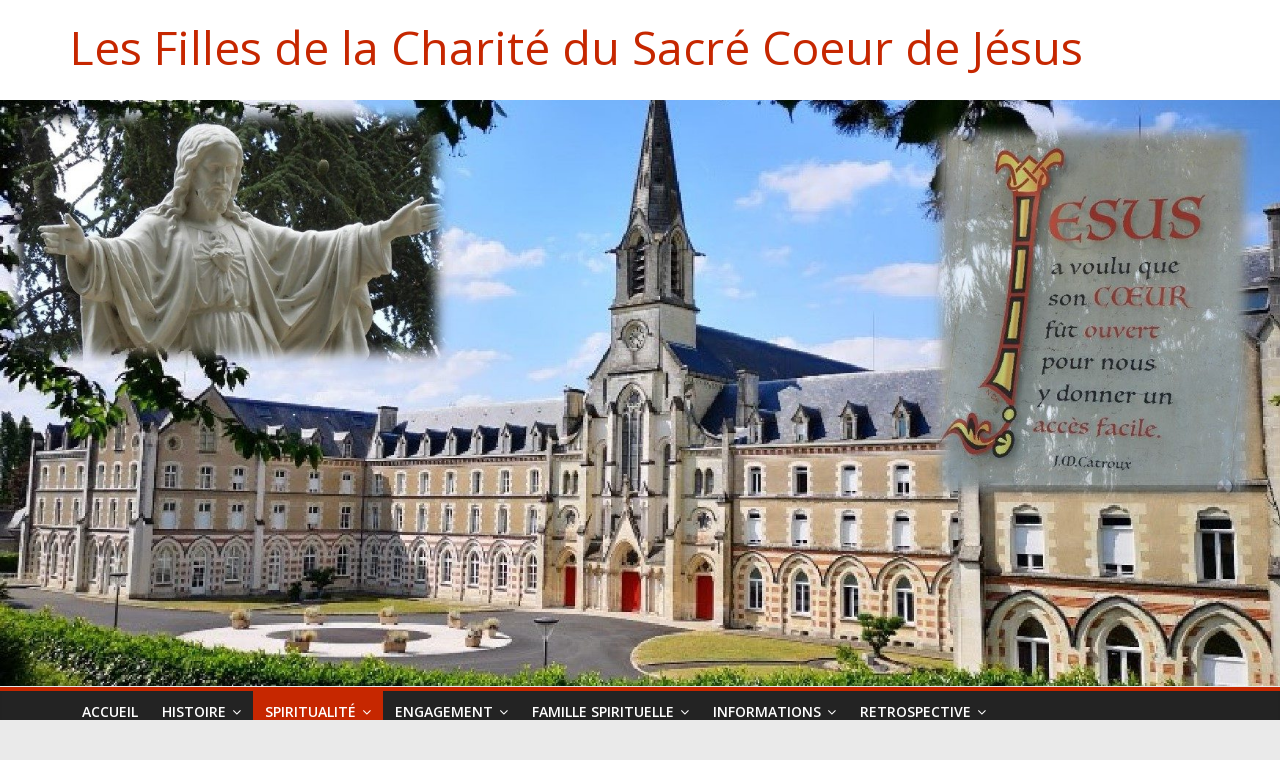

--- FILE ---
content_type: text/html; charset=UTF-8
request_url: https://fcscjfrance.org/charisme/
body_size: 11125
content:
<!DOCTYPE html>
<html lang="fr-FR">
<head>
			<meta charset="UTF-8" />
		<meta name="viewport" content="width=device-width, initial-scale=1">
		<link rel="profile" href="http://gmpg.org/xfn/11" />
		<meta name='robots' content='index, follow, max-image-preview:large, max-snippet:-1, max-video-preview:-1' />

	<!-- This site is optimized with the Yoast SEO plugin v17.5 - https://yoast.com/wordpress/plugins/seo/ -->
	<title>Charisme - Les Filles de la Charité du Sacré Coeur de Jésus</title>
	<link rel="canonical" href="http://fcscjfrance.org/charisme/" />
	<meta property="og:locale" content="fr_FR" />
	<meta property="og:type" content="article" />
	<meta property="og:title" content="Charisme - Les Filles de la Charité du Sacré Coeur de Jésus" />
	<meta property="og:description" content="LE CHARISME de la vie religieuse, don de Dieu à l&rsquo;Eglise,&nbsp; s&rsquo;incarne dans un fondateur et passe à sa famille" />
	<meta property="og:url" content="http://fcscjfrance.org/charisme/" />
	<meta property="og:site_name" content="Les Filles de la Charité du Sacré Coeur de Jésus" />
	<meta property="article:modified_time" content="2022-03-12T17:54:42+00:00" />
	<meta property="og:image" content="http://fcscjfrance.org/wp-content/uploads/2019/06/P_20181020_111843_vHDR_Auto-576x1024.jpg" />
	<meta name="twitter:card" content="summary_large_image" />
	<meta name="twitter:label1" content="Durée de lecture est." />
	<meta name="twitter:data1" content="1 minute" />
	<script type="application/ld+json" class="yoast-schema-graph">{"@context":"https://schema.org","@graph":[{"@type":"WebSite","@id":"https://fcscjfrance.org/#website","url":"https://fcscjfrance.org/","name":"Les Filles de la Charit\u00e9 du Sacr\u00e9 Coeur de J\u00e9sus","description":"","potentialAction":[{"@type":"SearchAction","target":{"@type":"EntryPoint","urlTemplate":"https://fcscjfrance.org/?s={search_term_string}"},"query-input":"required name=search_term_string"}],"inLanguage":"fr-FR"},{"@type":"ImageObject","@id":"http://fcscjfrance.org/charisme/#primaryimage","inLanguage":"fr-FR","url":"http://fcscjfrance.org/wp-content/uploads/2019/06/P_20181020_111843_vHDR_Auto-576x1024.jpg","contentUrl":"http://fcscjfrance.org/wp-content/uploads/2019/06/P_20181020_111843_vHDR_Auto-576x1024.jpg"},{"@type":"WebPage","@id":"http://fcscjfrance.org/charisme/#webpage","url":"http://fcscjfrance.org/charisme/","name":"Charisme - Les Filles de la Charit\u00e9 du Sacr\u00e9 Coeur de J\u00e9sus","isPartOf":{"@id":"https://fcscjfrance.org/#website"},"primaryImageOfPage":{"@id":"http://fcscjfrance.org/charisme/#primaryimage"},"datePublished":"2019-06-20T13:25:18+00:00","dateModified":"2022-03-12T17:54:42+00:00","breadcrumb":{"@id":"http://fcscjfrance.org/charisme/#breadcrumb"},"inLanguage":"fr-FR","potentialAction":[{"@type":"ReadAction","target":["http://fcscjfrance.org/charisme/"]}]},{"@type":"BreadcrumbList","@id":"http://fcscjfrance.org/charisme/#breadcrumb","itemListElement":[{"@type":"ListItem","position":1,"name":"Accueil","item":"https://fcscjfrance.org/"},{"@type":"ListItem","position":2,"name":"Charisme"}]}]}</script>
	<!-- / Yoast SEO plugin. -->


<link rel='dns-prefetch' href='//fonts.googleapis.com' />
<link rel='dns-prefetch' href='//s.w.org' />
<link rel="alternate" type="application/rss+xml" title="Les Filles de la Charité du Sacré Coeur de Jésus &raquo; Flux" href="https://fcscjfrance.org/feed/" />
<link rel="alternate" type="application/rss+xml" title="Les Filles de la Charité du Sacré Coeur de Jésus &raquo; Flux des commentaires" href="https://fcscjfrance.org/comments/feed/" />
<link rel="alternate" type="text/calendar" title="Les Filles de la Charité du Sacré Coeur de Jésus &raquo; Flux iCal" href="https://fcscjfrance.org/events/?ical=1" />
		<script type="text/javascript">
			window._wpemojiSettings = {"baseUrl":"https:\/\/s.w.org\/images\/core\/emoji\/13.1.0\/72x72\/","ext":".png","svgUrl":"https:\/\/s.w.org\/images\/core\/emoji\/13.1.0\/svg\/","svgExt":".svg","source":{"concatemoji":"https:\/\/fcscjfrance.org\/wp-includes\/js\/wp-emoji-release.min.js?ver=5.8.12"}};
			!function(e,a,t){var n,r,o,i=a.createElement("canvas"),p=i.getContext&&i.getContext("2d");function s(e,t){var a=String.fromCharCode;p.clearRect(0,0,i.width,i.height),p.fillText(a.apply(this,e),0,0);e=i.toDataURL();return p.clearRect(0,0,i.width,i.height),p.fillText(a.apply(this,t),0,0),e===i.toDataURL()}function c(e){var t=a.createElement("script");t.src=e,t.defer=t.type="text/javascript",a.getElementsByTagName("head")[0].appendChild(t)}for(o=Array("flag","emoji"),t.supports={everything:!0,everythingExceptFlag:!0},r=0;r<o.length;r++)t.supports[o[r]]=function(e){if(!p||!p.fillText)return!1;switch(p.textBaseline="top",p.font="600 32px Arial",e){case"flag":return s([127987,65039,8205,9895,65039],[127987,65039,8203,9895,65039])?!1:!s([55356,56826,55356,56819],[55356,56826,8203,55356,56819])&&!s([55356,57332,56128,56423,56128,56418,56128,56421,56128,56430,56128,56423,56128,56447],[55356,57332,8203,56128,56423,8203,56128,56418,8203,56128,56421,8203,56128,56430,8203,56128,56423,8203,56128,56447]);case"emoji":return!s([10084,65039,8205,55357,56613],[10084,65039,8203,55357,56613])}return!1}(o[r]),t.supports.everything=t.supports.everything&&t.supports[o[r]],"flag"!==o[r]&&(t.supports.everythingExceptFlag=t.supports.everythingExceptFlag&&t.supports[o[r]]);t.supports.everythingExceptFlag=t.supports.everythingExceptFlag&&!t.supports.flag,t.DOMReady=!1,t.readyCallback=function(){t.DOMReady=!0},t.supports.everything||(n=function(){t.readyCallback()},a.addEventListener?(a.addEventListener("DOMContentLoaded",n,!1),e.addEventListener("load",n,!1)):(e.attachEvent("onload",n),a.attachEvent("onreadystatechange",function(){"complete"===a.readyState&&t.readyCallback()})),(n=t.source||{}).concatemoji?c(n.concatemoji):n.wpemoji&&n.twemoji&&(c(n.twemoji),c(n.wpemoji)))}(window,document,window._wpemojiSettings);
		</script>
		<style type="text/css">
img.wp-smiley,
img.emoji {
	display: inline !important;
	border: none !important;
	box-shadow: none !important;
	height: 1em !important;
	width: 1em !important;
	margin: 0 .07em !important;
	vertical-align: -0.1em !important;
	background: none !important;
	padding: 0 !important;
}
</style>
	<link rel='stylesheet' id='wp-block-library-css'  href='https://fcscjfrance.org/wp-includes/css/dist/block-library/style.min.css?ver=5.8.12' type='text/css' media='all' />
<style id='wp-block-library-theme-inline-css' type='text/css'>
#start-resizable-editor-section{display:none}.wp-block-audio figcaption{color:#555;font-size:13px;text-align:center}.is-dark-theme .wp-block-audio figcaption{color:hsla(0,0%,100%,.65)}.wp-block-code{font-family:Menlo,Consolas,monaco,monospace;color:#1e1e1e;padding:.8em 1em;border:1px solid #ddd;border-radius:4px}.wp-block-embed figcaption{color:#555;font-size:13px;text-align:center}.is-dark-theme .wp-block-embed figcaption{color:hsla(0,0%,100%,.65)}.blocks-gallery-caption{color:#555;font-size:13px;text-align:center}.is-dark-theme .blocks-gallery-caption{color:hsla(0,0%,100%,.65)}.wp-block-image figcaption{color:#555;font-size:13px;text-align:center}.is-dark-theme .wp-block-image figcaption{color:hsla(0,0%,100%,.65)}.wp-block-pullquote{border-top:4px solid;border-bottom:4px solid;margin-bottom:1.75em;color:currentColor}.wp-block-pullquote__citation,.wp-block-pullquote cite,.wp-block-pullquote footer{color:currentColor;text-transform:uppercase;font-size:.8125em;font-style:normal}.wp-block-quote{border-left:.25em solid;margin:0 0 1.75em;padding-left:1em}.wp-block-quote cite,.wp-block-quote footer{color:currentColor;font-size:.8125em;position:relative;font-style:normal}.wp-block-quote.has-text-align-right{border-left:none;border-right:.25em solid;padding-left:0;padding-right:1em}.wp-block-quote.has-text-align-center{border:none;padding-left:0}.wp-block-quote.is-large,.wp-block-quote.is-style-large{border:none}.wp-block-search .wp-block-search__label{font-weight:700}.wp-block-group.has-background{padding:1.25em 2.375em;margin-top:0;margin-bottom:0}.wp-block-separator{border:none;border-bottom:2px solid;margin-left:auto;margin-right:auto;opacity:.4}.wp-block-separator:not(.is-style-wide):not(.is-style-dots){width:100px}.wp-block-separator.has-background:not(.is-style-dots){border-bottom:none;height:1px}.wp-block-separator.has-background:not(.is-style-wide):not(.is-style-dots){height:2px}.wp-block-table thead{border-bottom:3px solid}.wp-block-table tfoot{border-top:3px solid}.wp-block-table td,.wp-block-table th{padding:.5em;border:1px solid;word-break:normal}.wp-block-table figcaption{color:#555;font-size:13px;text-align:center}.is-dark-theme .wp-block-table figcaption{color:hsla(0,0%,100%,.65)}.wp-block-video figcaption{color:#555;font-size:13px;text-align:center}.is-dark-theme .wp-block-video figcaption{color:hsla(0,0%,100%,.65)}.wp-block-template-part.has-background{padding:1.25em 2.375em;margin-top:0;margin-bottom:0}#end-resizable-editor-section{display:none}
</style>
<link rel='stylesheet' id='contact-form-7-css'  href='https://fcscjfrance.org/wp-content/plugins/contact-form-7/includes/css/styles.css?ver=5.5.2' type='text/css' media='all' />
<link rel='stylesheet' id='colormag_style-css'  href='https://fcscjfrance.org/wp-content/themes/colormag/style.css?ver=2.1.0' type='text/css' media='all' />
<style id='colormag_style-inline-css' type='text/css'>
.colormag-button,blockquote,button,input[type=reset],input[type=button],input[type=submit],#masthead.colormag-header-clean #site-navigation.main-small-navigation .menu-toggle,.fa.search-top:hover,#masthead.colormag-header-classic #site-navigation.main-small-navigation .menu-toggle,.main-navigation ul li.focus > a,#masthead.colormag-header-classic .main-navigation ul ul.sub-menu li.focus > a,.home-icon.front_page_on,.main-navigation a:hover,.main-navigation ul li ul li a:hover,.main-navigation ul li ul li:hover>a,.main-navigation ul li.current-menu-ancestor>a,.main-navigation ul li.current-menu-item ul li a:hover,.main-navigation ul li.current-menu-item>a,.main-navigation ul li.current_page_ancestor>a,.main-navigation ul li.current_page_item>a,.main-navigation ul li:hover>a,.main-small-navigation li a:hover,.site-header .menu-toggle:hover,#masthead.colormag-header-classic .main-navigation ul ul.sub-menu li:hover > a,#masthead.colormag-header-classic .main-navigation ul ul.sub-menu li.current-menu-ancestor > a,#masthead.colormag-header-classic .main-navigation ul ul.sub-menu li.current-menu-item > a,#masthead .main-small-navigation li:hover > a,#masthead .main-small-navigation li.current-page-ancestor > a,#masthead .main-small-navigation li.current-menu-ancestor > a,#masthead .main-small-navigation li.current-page-item > a,#masthead .main-small-navigation li.current-menu-item > a,.main-small-navigation .current-menu-item>a,.main-small-navigation .current_page_item > a,.promo-button-area a:hover,#content .wp-pagenavi .current,#content .wp-pagenavi a:hover,.format-link .entry-content a,.pagination span,.comments-area .comment-author-link span,#secondary .widget-title span,.footer-widgets-area .widget-title span,.colormag-footer--classic .footer-widgets-area .widget-title span::before,.advertisement_above_footer .widget-title span,#content .post .article-content .above-entry-meta .cat-links a,.page-header .page-title span,.entry-meta .post-format i,.more-link,.no-post-thumbnail,.widget_featured_slider .slide-content .above-entry-meta .cat-links a,.widget_highlighted_posts .article-content .above-entry-meta .cat-links a,.widget_featured_posts .article-content .above-entry-meta .cat-links a,.widget_featured_posts .widget-title span,.widget_slider_area .widget-title span,.widget_beside_slider .widget-title span,.wp-block-quote,.wp-block-quote.is-style-large,.wp-block-quote.has-text-align-right{background-color:#c62700;}#site-title a,.next a:hover,.previous a:hover,.social-links i.fa:hover,a,#masthead.colormag-header-clean .social-links li:hover i.fa,#masthead.colormag-header-classic .social-links li:hover i.fa,#masthead.colormag-header-clean .breaking-news .newsticker a:hover,#masthead.colormag-header-classic .breaking-news .newsticker a:hover,#masthead.colormag-header-classic #site-navigation .fa.search-top:hover,#masthead.colormag-header-classic #site-navigation.main-navigation .random-post a:hover .fa-random,.dark-skin #masthead.colormag-header-classic #site-navigation.main-navigation .home-icon:hover .fa,#masthead .main-small-navigation li:hover > .sub-toggle i,.better-responsive-menu #masthead .main-small-navigation .sub-toggle.active .fa,#masthead.colormag-header-classic .main-navigation .home-icon a:hover .fa,.pagination a span:hover,#content .comments-area a.comment-edit-link:hover,#content .comments-area a.comment-permalink:hover,#content .comments-area article header cite a:hover,.comments-area .comment-author-link a:hover,.comment .comment-reply-link:hover,.nav-next a,.nav-previous a,.footer-widgets-area a:hover,a#scroll-up i,#content .post .article-content .entry-title a:hover,.entry-meta .byline i,.entry-meta .cat-links i,.entry-meta a,.post .entry-title a:hover,.search .entry-title a:hover,.entry-meta .comments-link a:hover,.entry-meta .edit-link a:hover,.entry-meta .posted-on a:hover,.entry-meta .tag-links a:hover,.single #content .tags a:hover,.post-box .entry-meta .cat-links a:hover,.post-box .entry-meta .posted-on a:hover,.post.post-box .entry-title a:hover,.widget_featured_slider .slide-content .below-entry-meta .byline a:hover,.widget_featured_slider .slide-content .below-entry-meta .comments a:hover,.widget_featured_slider .slide-content .below-entry-meta .posted-on a:hover,.widget_featured_slider .slide-content .entry-title a:hover,.byline a:hover,.comments a:hover,.edit-link a:hover,.posted-on a:hover,.tag-links a:hover,.widget_highlighted_posts .article-content .below-entry-meta .byline a:hover,.widget_highlighted_posts .article-content .below-entry-meta .comments a:hover,.widget_highlighted_posts .article-content .below-entry-meta .posted-on a:hover,.widget_highlighted_posts .article-content .entry-title a:hover,.widget_featured_posts .article-content .entry-title a:hover,.related-posts-main-title .fa,.single-related-posts .article-content .entry-title a:hover{color:#c62700;}#site-navigation{border-top-color:#c62700;}#masthead.colormag-header-classic .main-navigation ul ul.sub-menu li:hover,#masthead.colormag-header-classic .main-navigation ul ul.sub-menu li.current-menu-ancestor,#masthead.colormag-header-classic .main-navigation ul ul.sub-menu li.current-menu-item,#masthead.colormag-header-classic #site-navigation .menu-toggle,#masthead.colormag-header-classic #site-navigation .menu-toggle:hover,#masthead.colormag-header-classic .main-navigation ul > li:hover > a,#masthead.colormag-header-classic .main-navigation ul > li.current-menu-item > a,#masthead.colormag-header-classic .main-navigation ul > li.current-menu-ancestor > a,#masthead.colormag-header-classic .main-navigation ul li.focus > a,.promo-button-area a:hover,.pagination a span:hover{border-color:#c62700;}#secondary .widget-title,.footer-widgets-area .widget-title,.advertisement_above_footer .widget-title,.page-header .page-title,.widget_featured_posts .widget-title,.widget_slider_area .widget-title,.widget_beside_slider .widget-title{border-bottom-color:#c62700;}@media (max-width:768px){.better-responsive-menu .sub-toggle{background-color:#a80900;}}
</style>
<link rel='stylesheet' id='colormag-fontawesome-css'  href='https://fcscjfrance.org/wp-content/themes/colormag/fontawesome/css/font-awesome.min.css?ver=2.1.0' type='text/css' media='all' />
<link rel='stylesheet' id='colormag_googlefonts-css'  href='//fonts.googleapis.com/css?family=Open+Sans%3A400%2C600&#038;1&#038;display=swap&#038;ver=2.1.0' type='text/css' media='all' />
<link rel='stylesheet' id='nextgen_widgets_style-css'  href='https://fcscjfrance.org/wp-content/plugins/nextgen-gallery/products/photocrati_nextgen/modules/widget/static/widgets.css?ver=3.17' type='text/css' media='all' />
<link rel='stylesheet' id='nextgen_basic_thumbnails_style-css'  href='https://fcscjfrance.org/wp-content/plugins/nextgen-gallery/products/photocrati_nextgen/modules/nextgen_basic_gallery/static/thumbnails/nextgen_basic_thumbnails.css?ver=3.17' type='text/css' media='all' />
<link rel='stylesheet' id='nextgen_basic_slideshow_style-css'  href='https://fcscjfrance.org/wp-content/plugins/nextgen-gallery/products/photocrati_nextgen/modules/nextgen_basic_gallery/static/slideshow/ngg_basic_slideshow.css?ver=3.17' type='text/css' media='all' />
<link rel='stylesheet' id='jquery-lazyloadxt-spinner-css-css'  href='//fcscjfrance.org/wp-content/plugins/a3-lazy-load/assets/css/jquery.lazyloadxt.spinner.css?ver=5.8.12' type='text/css' media='all' />
<script type='text/javascript' src='https://fcscjfrance.org/wp-includes/js/jquery/jquery.min.js?ver=3.6.0' id='jquery-core-js'></script>
<script type='text/javascript' src='https://fcscjfrance.org/wp-includes/js/jquery/jquery-migrate.min.js?ver=3.3.2' id='jquery-migrate-js'></script>
<!--[if lte IE 8]>
<script type='text/javascript' src='https://fcscjfrance.org/wp-content/themes/colormag/js/html5shiv.min.js?ver=2.1.0' id='html5-js'></script>
<![endif]-->
<link rel="https://api.w.org/" href="https://fcscjfrance.org/wp-json/" /><link rel="alternate" type="application/json" href="https://fcscjfrance.org/wp-json/wp/v2/pages/41" /><link rel="EditURI" type="application/rsd+xml" title="RSD" href="https://fcscjfrance.org/xmlrpc.php?rsd" />
<link rel="wlwmanifest" type="application/wlwmanifest+xml" href="https://fcscjfrance.org/wp-includes/wlwmanifest.xml" /> 
<meta name="generator" content="WordPress 5.8.12" />
<link rel='shortlink' href='https://fcscjfrance.org/?p=41' />
<link rel="alternate" type="application/json+oembed" href="https://fcscjfrance.org/wp-json/oembed/1.0/embed?url=https%3A%2F%2Ffcscjfrance.org%2Fcharisme%2F" />
<link rel="alternate" type="text/xml+oembed" href="https://fcscjfrance.org/wp-json/oembed/1.0/embed?url=https%3A%2F%2Ffcscjfrance.org%2Fcharisme%2F&#038;format=xml" />
<meta name="tec-api-version" content="v1"><meta name="tec-api-origin" content="https://fcscjfrance.org"><link rel="alternate" href="https://fcscjfrance.org/wp-json/tribe/events/v1/" /><style type="text/css">.broken_link, a.broken_link {
	text-decoration: line-through;
}</style><!-- Dojo Digital Hide Title -->
<script type="text/javascript">
	jQuery(document).ready(function($){

		if( $('.entry-title').length != 0 ) {
			$('.entry-title span.dojodigital_toggle_title').parents('.entry-title:first').hide();
		} else {
			$('h1 span.dojodigital_toggle_title').parents('h1:first').hide();
			$('h2 span.dojodigital_toggle_title').parents('h2:first').hide();
		}

	});
</script>
<noscript><style type="text/css"> .entry-title { display:none !important; }</style></noscript>
<style type="text/css"> body.dojo-hide-title .entry-title { display:none !important; }</style>
<!-- END Dojo Digital Hide Title -->

			</head>

<body class="page-template-default page page-id-41 wp-custom-logo wp-embed-responsive tribe-no-js right-sidebar wide dojo-hide-title">

		<div id="page" class="hfeed site">
				<a class="skip-link screen-reader-text" href="#main">Passer au contenu</a>
				<header id="masthead" class="site-header clearfix ">
				<div id="header-text-nav-container" class="clearfix">
		
		<div class="inner-wrap">
			<div id="header-text-nav-wrap" class="clearfix">

				<div id="header-left-section">
					
					<div id="header-text" class="">
													<h3 id="site-title">
								<a href="https://fcscjfrance.org/" title="Les Filles de la Charité du Sacré Coeur de Jésus" rel="home">Les Filles de la Charité du Sacré Coeur de Jésus</a>
							</h3>
						
											</div><!-- #header-text -->
				</div><!-- #header-left-section -->

				<div id="header-right-section">
									</div><!-- #header-right-section -->

			</div><!-- #header-text-nav-wrap -->
		</div><!-- .inner-wrap -->

		<div id="wp-custom-header" class="wp-custom-header"><div class="header-image-wrap"><img src="https://fcscjfrance.org/wp-content/uploads/2024/04/cropped-aDoc1_page-0001.jpg" class="header-image" width="0" height="0" alt="Les Filles de la Charité du Sacré Coeur de Jésus"></div></div>
		<nav id="site-navigation" class="main-navigation clearfix" role="navigation">
			<div class="inner-wrap clearfix">
				
				
				<p class="menu-toggle"></p>
				<div class="menu-primary-container"><ul id="menu-menu-1" class="menu"><li id="menu-item-94" class="menu-item menu-item-type-post_type menu-item-object-page menu-item-home menu-item-94"><a href="https://fcscjfrance.org/">ACCUEIL</a></li>
<li id="menu-item-37" class="menu-item menu-item-type-post_type menu-item-object-page menu-item-has-children menu-item-37"><a href="https://fcscjfrance.org/histoire/">HISTOIRE</a>
<ul class="sub-menu">
	<li id="menu-item-75" class="menu-item menu-item-type-post_type menu-item-object-page menu-item-75"><a href="https://fcscjfrance.org/origine/">Origine</a></li>
	<li id="menu-item-150" class="menu-item menu-item-type-post_type menu-item-object-page menu-item-150"><a href="https://fcscjfrance.org/maison-mere/">Maison Mère</a></li>
</ul>
</li>
<li id="menu-item-36" class="menu-item menu-item-type-post_type menu-item-object-page current-menu-ancestor current-menu-parent current_page_parent current_page_ancestor menu-item-has-children menu-item-36"><a href="https://fcscjfrance.org/spiritualite/">SPIRITUALITÉ</a>
<ul class="sub-menu">
	<li id="menu-item-86" class="menu-item menu-item-type-post_type menu-item-object-page current-menu-item page_item page-item-41 current_page_item menu-item-86"><a href="https://fcscjfrance.org/charisme/" aria-current="page"><span class="dojodigital_toggle_title">Charisme</span></a></li>
	<li id="menu-item-85" class="menu-item menu-item-type-post_type menu-item-object-page menu-item-85"><a href="https://fcscjfrance.org/orientation-spirituelle/">Orientation spirituelle</a></li>
	<li id="menu-item-84" class="menu-item menu-item-type-post_type menu-item-object-page menu-item-84"><a href="https://fcscjfrance.org/mission/">Mission</a></li>
	<li id="menu-item-83" class="menu-item menu-item-type-post_type menu-item-object-page menu-item-83"><a href="https://fcscjfrance.org/devenir-fcscj/">Devenir FCSCJ</a></li>
</ul>
</li>
<li id="menu-item-24" class="menu-item menu-item-type-post_type menu-item-object-page menu-item-has-children menu-item-24"><a href="https://fcscjfrance.org/engagement/">ENGAGEMENT</a>
<ul class="sub-menu">
	<li id="menu-item-82" class="menu-item menu-item-type-post_type menu-item-object-page menu-item-82"><a href="https://fcscjfrance.org/engagements-missionnaires-et-apostoliques/">Engagements missionnaires et apostoliques</a></li>
	<li id="menu-item-81" class="menu-item menu-item-type-post_type menu-item-object-page menu-item-has-children menu-item-81"><a href="https://fcscjfrance.org/maison-daccueil/">Maison d’accueil</a>
	<ul class="sub-menu">
		<li id="menu-item-110" class="menu-item menu-item-type-post_type menu-item-object-page menu-item-110"><a href="https://fcscjfrance.org/la-blancheraie/">La Blancheraie</a></li>
	</ul>
</li>
</ul>
</li>
<li id="menu-item-25" class="menu-item menu-item-type-post_type menu-item-object-page menu-item-has-children menu-item-25"><a href="https://fcscjfrance.org/famille-spirituelle/">FAMILLE SPIRITUELLE</a>
<ul class="sub-menu">
	<li id="menu-item-80" class="menu-item menu-item-type-post_type menu-item-object-page menu-item-80"><a href="https://fcscjfrance.org/les-associes/">Associés</a></li>
	<li id="menu-item-79" class="menu-item menu-item-type-post_type menu-item-object-page menu-item-79"><a href="https://fcscjfrance.org/les-amis/">Amis</a></li>
</ul>
</li>
<li id="menu-item-27" class="menu-item menu-item-type-post_type menu-item-object-page menu-item-has-children menu-item-27"><a href="https://fcscjfrance.org/informations/">INFORMATIONS</a>
<ul class="sub-menu">
	<li id="menu-item-2468" class="menu-item menu-item-type-post_type menu-item-object-page menu-item-2468"><a href="https://fcscjfrance.org/page-interne-fcscj-et-associes/">Page interne FCSCJ et Associés</a></li>
	<li id="menu-item-77" class="menu-item menu-item-type-post_type menu-item-object-page menu-item-77"><a href="https://fcscjfrance.org/liens/">Liens</a></li>
	<li id="menu-item-1021" class="menu-item menu-item-type-post_type menu-item-object-page menu-item-1021"><a href="https://fcscjfrance.org/archives/">Archives de la Congrégation</a></li>
	<li id="menu-item-4190" class="menu-item menu-item-type-post_type menu-item-object-page menu-item-4190"><a href="https://fcscjfrance.org/agenda-2023/">Agenda 2023</a></li>
	<li id="menu-item-2598" class="menu-item menu-item-type-post_type menu-item-object-page menu-item-2598"><a href="https://fcscjfrance.org/agenda-2022/">Agenda 2022</a></li>
</ul>
</li>
<li id="menu-item-1846" class="menu-item menu-item-type-post_type menu-item-object-page menu-item-has-children menu-item-1846"><a href="https://fcscjfrance.org/archives-du-blog/">RETROSPECTIVE</a>
<ul class="sub-menu">
	<li id="menu-item-6766" class="menu-item menu-item-type-post_type menu-item-object-page menu-item-has-children menu-item-6766"><a href="https://fcscjfrance.org/annee-2025/">Année 2025</a>
	<ul class="sub-menu">
		<li id="menu-item-6769" class="menu-item menu-item-type-post_type menu-item-object-page menu-item-6769"><a href="https://fcscjfrance.org/defunts-2025/">Défunts 2025</a></li>
	</ul>
</li>
	<li id="menu-item-5933" class="menu-item menu-item-type-post_type menu-item-object-page menu-item-has-children menu-item-5933"><a href="https://fcscjfrance.org/annee-2024/">Année 2024</a>
	<ul class="sub-menu">
		<li id="menu-item-5934" class="menu-item menu-item-type-post_type menu-item-object-page menu-item-5934"><a href="https://fcscjfrance.org/defunts-2024/">Défunts 2024</a></li>
	</ul>
</li>
	<li id="menu-item-4133" class="menu-item menu-item-type-post_type menu-item-object-page menu-item-has-children menu-item-4133"><a href="https://fcscjfrance.org/annee-2023/">Année 2023</a>
	<ul class="sub-menu">
		<li id="menu-item-4151" class="menu-item menu-item-type-post_type menu-item-object-page menu-item-4151"><a href="https://fcscjfrance.org/clin-doeil-estival-2023/">Clin d’œil estival 2023</a></li>
		<li id="menu-item-4150" class="menu-item menu-item-type-post_type menu-item-object-page menu-item-4150"><a href="https://fcscjfrance.org/defunts-2023/">Défunts 2023</a></li>
	</ul>
</li>
	<li id="menu-item-2256" class="menu-item menu-item-type-post_type menu-item-object-page menu-item-has-children menu-item-2256"><a href="https://fcscjfrance.org/annee-2022/">Année 2022</a>
	<ul class="sub-menu">
		<li id="menu-item-3633" class="menu-item menu-item-type-post_type menu-item-object-page menu-item-3633"><a href="https://fcscjfrance.org/clin-doeil-estival/">Clin d’œil estival 2022</a></li>
		<li id="menu-item-2574" class="menu-item menu-item-type-post_type menu-item-object-page menu-item-2574"><a href="https://fcscjfrance.org/defunts/">Défunts 2022</a></li>
	</ul>
</li>
	<li id="menu-item-2057" class="menu-item menu-item-type-post_type menu-item-object-page menu-item-2057"><a href="https://fcscjfrance.org/annee-2021/">Année 2021</a></li>
	<li id="menu-item-2058" class="menu-item menu-item-type-post_type menu-item-object-page menu-item-2058"><a href="https://fcscjfrance.org/annee-2020/">Année 2020</a></li>
	<li id="menu-item-2059" class="menu-item menu-item-type-post_type menu-item-object-page menu-item-2059"><a href="https://fcscjfrance.org/annee-2019/">Année 2019</a></li>
	<li id="menu-item-2050" class="menu-item menu-item-type-post_type menu-item-object-page menu-item-2050"><a href="https://fcscjfrance.org/annee-2018/">Année 2018</a></li>
</ul>
</li>
</ul></div>
			</div>
		</nav>

				</div><!-- #header-text-nav-container -->
				</header><!-- #masthead -->
				<div id="main" class="clearfix">
				<div class="inner-wrap clearfix">
		
	<div id="primary">
		<div id="content" class="clearfix">
			
<article id="post-41" class="post-41 page type-page status-publish hentry">
	
	
	<header class="entry-header">
					<h1 class="entry-title">
				<span class="dojodigital_toggle_title">Charisme</span>			</h1>
			</header>

	<div class="entry-content clearfix">
		<p><!--StartFragment--></p>


<div class="wp-block-image"><figure class="alignleft is-resized"><img loading="lazy" src="//fcscjfrance.org/wp-content/plugins/a3-lazy-load/assets/images/lazy_placeholder.gif" data-lazy-type="image" data-src="http://fcscjfrance.org/wp-content/uploads/2019/06/P_20181020_111843_vHDR_Auto-576x1024.jpg" alt="" class="lazy lazy-hidden wp-image-216" width="144" height="256" srcset="" data-srcset="https://fcscjfrance.org/wp-content/uploads/2019/06/P_20181020_111843_vHDR_Auto-576x1024.jpg 576w, https://fcscjfrance.org/wp-content/uploads/2019/06/P_20181020_111843_vHDR_Auto-169x300.jpg 169w, https://fcscjfrance.org/wp-content/uploads/2019/06/P_20181020_111843_vHDR_Auto-768x1366.jpg 768w" sizes="(max-width: 144px) 100vw, 144px" /><noscript><img loading="lazy" src="http://fcscjfrance.org/wp-content/uploads/2019/06/P_20181020_111843_vHDR_Auto-576x1024.jpg" alt="" class="wp-image-216" width="144" height="256" srcset="https://fcscjfrance.org/wp-content/uploads/2019/06/P_20181020_111843_vHDR_Auto-576x1024.jpg 576w, https://fcscjfrance.org/wp-content/uploads/2019/06/P_20181020_111843_vHDR_Auto-169x300.jpg 169w, https://fcscjfrance.org/wp-content/uploads/2019/06/P_20181020_111843_vHDR_Auto-768x1366.jpg 768w" sizes="(max-width: 144px) 100vw, 144px" /></noscript></figure></div>



<p><span style="color:#eeeeee" class="tadv-color"></span></p>



<p style="font-size:22px"><strong><span style="color:#cf2e2e" class="tadv-color">LE CHARISME</span></strong> <strong> de la vie religieuse, don de Dieu à l&rsquo;Eglise,&nbsp; <br> s&rsquo;incarne dans un fondateur et passe à sa famille religieuse.</strong></p>



<p><strong><br> </strong>C’est un don de l’Esprit à une communauté de croyants pour la construction du Royaume. <br> Le charisme se nourrit d’une spiritualité et la mission est une expression du charisme. <br><strong>Le charisme est aussi un appel à un souffle créateur, <br> à une nouveauté de vie et d&rsquo;engagement</strong>. </p>



<p><strong>Pour nous, FCSCJ,</strong> <strong>le charisme c’est la Charité du Coeur de Jésus</strong></p>



<p><strong>incarnée dans les réalités du monde,</strong></p>



<p><strong>Charité qui demeure la source de notre élan apostolique et de notre
communion fraternelle.</strong></p>



<p>Un texte du Père Catroux, notre
Fondateur, résume tout cela en nous invitant à&nbsp;: </p>



<ul><li><strong><em>Tenir nos yeux intérieurs continuellement attentifs à considérer les trésors immenses du Cœur de Jésus</em></strong><br><span style="color:#eeeeee" class="tadv-color">.</span></li><li><strong><em>Correspondre à l’amour infini de ce divin Cœur,</em></strong><br><span style="color:#eeeeee" class="tadv-color"></span><span style="color:#eeeeee" class="tadv-color">.</span></li><li><strong><em>Imiter ce divin modèle de toutes les vertus,</em></strong><br><span style="color:#eeeeee" class="tadv-color">.</span></li><li><strong><em>Puiser à ce divin Cœur comme à une source intarissable. </em></strong></li></ul>


<p><!--EndFragment--></p>


<p class="has-text-align-right"><strong>(Date de mise à jour : Mars 2022)</strong></p>
	</div>

	<div class="entry-footer">
			</div>

	</article>
		</div><!-- #content -->
	</div><!-- #primary -->


<div id="secondary">
	
	<aside id="media_image-2" class="widget widget_media_image clearfix"><img width="300" height="139" src="//fcscjfrance.org/wp-content/plugins/a3-lazy-load/assets/images/lazy_placeholder.gif" data-lazy-type="image" data-src="https://fcscjfrance.org/wp-content/uploads/2019/06/logo_droite-300x139.png" class="lazy lazy-hidden image wp-image-131  attachment-medium size-medium" alt="" loading="lazy" style="max-width: 100%; height: auto;" srcset="" data-srcset="https://fcscjfrance.org/wp-content/uploads/2019/06/logo_droite-300x139.png 300w, https://fcscjfrance.org/wp-content/uploads/2019/06/logo_droite.png 471w" sizes="(max-width: 300px) 100vw, 300px" /><noscript><img width="300" height="139" src="https://fcscjfrance.org/wp-content/uploads/2019/06/logo_droite-300x139.png" class="image wp-image-131  attachment-medium size-medium" alt="" loading="lazy" style="max-width: 100%; height: auto;" srcset="https://fcscjfrance.org/wp-content/uploads/2019/06/logo_droite-300x139.png 300w, https://fcscjfrance.org/wp-content/uploads/2019/06/logo_droite.png 471w" sizes="(max-width: 300px) 100vw, 300px" /></noscript></aside><aside id="media_image-7" class="widget widget_media_image clearfix"><h3 class="widget-title"><span>Horaires des offices</span></h3><img width="800" height="316" src="//fcscjfrance.org/wp-content/plugins/a3-lazy-load/assets/images/lazy_placeholder.gif" data-lazy-type="image" data-src="https://fcscjfrance.org/wp-content/uploads/2022/06/Sans-titre-2-1-1024x405.png" class="lazy lazy-hidden image wp-image-3356  attachment-large size-large" alt="" loading="lazy" style="max-width: 100%; height: auto;" title="Horaires des offices" srcset="" data-srcset="https://fcscjfrance.org/wp-content/uploads/2022/06/Sans-titre-2-1-1024x405.png 1024w, https://fcscjfrance.org/wp-content/uploads/2022/06/Sans-titre-2-1-300x119.png 300w, https://fcscjfrance.org/wp-content/uploads/2022/06/Sans-titre-2-1-768x304.png 768w, https://fcscjfrance.org/wp-content/uploads/2022/06/Sans-titre-2-1-1536x608.png 1536w, https://fcscjfrance.org/wp-content/uploads/2022/06/Sans-titre-2-1.png 1569w" sizes="(max-width: 800px) 100vw, 800px" /><noscript><img width="800" height="316" src="https://fcscjfrance.org/wp-content/uploads/2022/06/Sans-titre-2-1-1024x405.png" class="image wp-image-3356  attachment-large size-large" alt="" loading="lazy" style="max-width: 100%; height: auto;" title="Horaires des offices" srcset="https://fcscjfrance.org/wp-content/uploads/2022/06/Sans-titre-2-1-1024x405.png 1024w, https://fcscjfrance.org/wp-content/uploads/2022/06/Sans-titre-2-1-300x119.png 300w, https://fcscjfrance.org/wp-content/uploads/2022/06/Sans-titre-2-1-768x304.png 768w, https://fcscjfrance.org/wp-content/uploads/2022/06/Sans-titre-2-1-1536x608.png 1536w, https://fcscjfrance.org/wp-content/uploads/2022/06/Sans-titre-2-1.png 1569w" sizes="(max-width: 800px) 100vw, 800px" /></noscript></aside><aside id="search-2" class="widget widget_search clearfix">
<form action="https://fcscjfrance.org/" class="search-form searchform clearfix" method="get" role="search">

	<div class="search-wrap">
		<input type="search"
		       class="s field"
		       name="s"
		       value=""
		       placeholder="Recherche"
		/>

		<button class="search-icon" type="submit"></button>
	</div>

</form><!-- .searchform -->
</aside>
		<aside id="recent-posts-2" class="widget widget_recent_entries clearfix">
		<h3 class="widget-title"><span>Articles récents</span></h3>
		<ul>
											<li>
					<a href="https://fcscjfrance.org/29-novembre-2025-residence-saint-joseph/">29 novembre 2025. Résidence Saint Joseph</a>
									</li>
											<li>
					<a href="https://fcscjfrance.org/11-octobre-2025-rencontre-avec-les-freres-er-soeurs-associes/">11 octobre 2025. Rencontre avec les frères er sœurs Associés</a>
									</li>
											<li>
					<a href="https://fcscjfrance.org/2-octobre-2025-jubile-de-la-communaute-jean-maurice-catroux/">2 octobre 2025 : Jubilé  de la Communauté Jean Maurice CATROUX</a>
									</li>
											<li>
					<a href="https://fcscjfrance.org/28-septembre-fete-de-la-rentree-paroissiale-a-la-communaute/">28 septembre : fête de la rentrée paroissiale à la communauté.</a>
									</li>
					</ul>

		</aside><aside id="media_image-5" class="widget widget_media_image clearfix"><h3 class="widget-title"><span>Chemin du Coeur ouvert</span></h3><a href="http://fcscjfrance.org/chemin-du-coeur-ouvert/"><img width="407" height="324" src="//fcscjfrance.org/wp-content/plugins/a3-lazy-load/assets/images/lazy_placeholder.gif" data-lazy-type="image" data-src="https://fcscjfrance.org/wp-content/uploads/2022/06/ggSans-titre-2.png" class="lazy lazy-hidden image wp-image-3228  attachment-full size-full" alt="" loading="lazy" style="max-width: 100%; height: auto;" title="Chemin du Coeur ouvert" srcset="" data-srcset="https://fcscjfrance.org/wp-content/uploads/2022/06/ggSans-titre-2.png 407w, https://fcscjfrance.org/wp-content/uploads/2022/06/ggSans-titre-2-300x239.png 300w" sizes="(max-width: 407px) 100vw, 407px" /><noscript><img width="407" height="324" src="https://fcscjfrance.org/wp-content/uploads/2022/06/ggSans-titre-2.png" class="image wp-image-3228  attachment-full size-full" alt="" loading="lazy" style="max-width: 100%; height: auto;" title="Chemin du Coeur ouvert" srcset="https://fcscjfrance.org/wp-content/uploads/2022/06/ggSans-titre-2.png 407w, https://fcscjfrance.org/wp-content/uploads/2022/06/ggSans-titre-2-300x239.png 300w" sizes="(max-width: 407px) 100vw, 407px" /></noscript></a></aside><aside id="media_image-3" class="widget widget_media_image clearfix"><h3 class="widget-title"><span>Quelques chiffres</span></h3><a href="https://fcscjfrance.org/quelques-chiffres/"><img width="300" height="212" src="//fcscjfrance.org/wp-content/plugins/a3-lazy-load/assets/images/lazy_placeholder.gif" data-lazy-type="image" data-src="https://fcscjfrance.org/wp-content/uploads/2024/10/Filles-de-la-Charite-du-Sacre-1-300x212.jpg" class="lazy lazy-hidden image wp-image-6610  attachment-medium size-medium" alt="" loading="lazy" style="max-width: 100%; height: auto;" title="Quelques chiffres." srcset="" data-srcset="https://fcscjfrance.org/wp-content/uploads/2024/10/Filles-de-la-Charite-du-Sacre-1-300x212.jpg 300w, https://fcscjfrance.org/wp-content/uploads/2024/10/Filles-de-la-Charite-du-Sacre-1-1024x724.jpg 1024w, https://fcscjfrance.org/wp-content/uploads/2024/10/Filles-de-la-Charite-du-Sacre-1-768x543.jpg 768w, https://fcscjfrance.org/wp-content/uploads/2024/10/Filles-de-la-Charite-du-Sacre-1-1536x1086.jpg 1536w, https://fcscjfrance.org/wp-content/uploads/2024/10/Filles-de-la-Charite-du-Sacre-1-2048x1448.jpg 2048w" sizes="(max-width: 300px) 100vw, 300px" /><noscript><img width="300" height="212" src="https://fcscjfrance.org/wp-content/uploads/2024/10/Filles-de-la-Charite-du-Sacre-1-300x212.jpg" class="image wp-image-6610  attachment-medium size-medium" alt="" loading="lazy" style="max-width: 100%; height: auto;" title="Quelques chiffres." srcset="https://fcscjfrance.org/wp-content/uploads/2024/10/Filles-de-la-Charite-du-Sacre-1-300x212.jpg 300w, https://fcscjfrance.org/wp-content/uploads/2024/10/Filles-de-la-Charite-du-Sacre-1-1024x724.jpg 1024w, https://fcscjfrance.org/wp-content/uploads/2024/10/Filles-de-la-Charite-du-Sacre-1-768x543.jpg 768w, https://fcscjfrance.org/wp-content/uploads/2024/10/Filles-de-la-Charite-du-Sacre-1-1536x1086.jpg 1536w, https://fcscjfrance.org/wp-content/uploads/2024/10/Filles-de-la-Charite-du-Sacre-1-2048x1448.jpg 2048w" sizes="(max-width: 300px) 100vw, 300px" /></noscript></a></aside><aside id="media_image-9" class="widget widget_media_image clearfix"><h3 class="widget-title"><span>Une Congrégation internationale d&rsquo;origine française</span></h3><a href="http://fcscjfrance.org/les-filles-de-la-charite-du-sacre-coeur-de-jesus-a-linternational/"><img width="300" height="300" src="//fcscjfrance.org/wp-content/plugins/a3-lazy-load/assets/images/lazy_placeholder.gif" data-lazy-type="image" data-src="https://fcscjfrance.org/wp-content/uploads/2023/06/Logo-Fondations-des-FCSCJ_page-0001-1-300x300.jpg" class="lazy lazy-hidden image wp-image-5385  attachment-medium size-medium" alt="" loading="lazy" style="max-width: 100%; height: auto;" srcset="" data-srcset="https://fcscjfrance.org/wp-content/uploads/2023/06/Logo-Fondations-des-FCSCJ_page-0001-1-300x300.jpg 300w, https://fcscjfrance.org/wp-content/uploads/2023/06/Logo-Fondations-des-FCSCJ_page-0001-1-1024x1024.jpg 1024w, https://fcscjfrance.org/wp-content/uploads/2023/06/Logo-Fondations-des-FCSCJ_page-0001-1-150x150.jpg 150w, https://fcscjfrance.org/wp-content/uploads/2023/06/Logo-Fondations-des-FCSCJ_page-0001-1-768x768.jpg 768w, https://fcscjfrance.org/wp-content/uploads/2023/06/Logo-Fondations-des-FCSCJ_page-0001-1.jpg 1477w" sizes="(max-width: 300px) 100vw, 300px" /><noscript><img width="300" height="300" src="https://fcscjfrance.org/wp-content/uploads/2023/06/Logo-Fondations-des-FCSCJ_page-0001-1-300x300.jpg" class="image wp-image-5385  attachment-medium size-medium" alt="" loading="lazy" style="max-width: 100%; height: auto;" srcset="https://fcscjfrance.org/wp-content/uploads/2023/06/Logo-Fondations-des-FCSCJ_page-0001-1-300x300.jpg 300w, https://fcscjfrance.org/wp-content/uploads/2023/06/Logo-Fondations-des-FCSCJ_page-0001-1-1024x1024.jpg 1024w, https://fcscjfrance.org/wp-content/uploads/2023/06/Logo-Fondations-des-FCSCJ_page-0001-1-150x150.jpg 150w, https://fcscjfrance.org/wp-content/uploads/2023/06/Logo-Fondations-des-FCSCJ_page-0001-1-768x768.jpg 768w, https://fcscjfrance.org/wp-content/uploads/2023/06/Logo-Fondations-des-FCSCJ_page-0001-1.jpg 1477w" sizes="(max-width: 300px) 100vw, 300px" /></noscript></a></aside><aside id="media_image-10" class="widget widget_media_image clearfix"><h3 class="widget-title"><span>Nous ont quitté pour la maison du Père</span></h3><a href="https://fcscjfrance.org/defunts-2025/"><img width="300" height="200" src="//fcscjfrance.org/wp-content/plugins/a3-lazy-load/assets/images/lazy_placeholder.gif" data-lazy-type="image" data-src="https://fcscjfrance.org/wp-content/uploads/2024/03/71368830-bougie-allumee-bible-ouverte-et-mains-de-priere-dans-les-tenebres-300x200.jpg" class="lazy lazy-hidden image wp-image-6138  attachment-medium size-medium" alt="" loading="lazy" style="max-width: 100%; height: auto;" srcset="" data-srcset="https://fcscjfrance.org/wp-content/uploads/2024/03/71368830-bougie-allumee-bible-ouverte-et-mains-de-priere-dans-les-tenebres-300x200.jpg 300w, https://fcscjfrance.org/wp-content/uploads/2024/03/71368830-bougie-allumee-bible-ouverte-et-mains-de-priere-dans-les-tenebres.jpg 450w" sizes="(max-width: 300px) 100vw, 300px" /><noscript><img width="300" height="200" src="https://fcscjfrance.org/wp-content/uploads/2024/03/71368830-bougie-allumee-bible-ouverte-et-mains-de-priere-dans-les-tenebres-300x200.jpg" class="image wp-image-6138  attachment-medium size-medium" alt="" loading="lazy" style="max-width: 100%; height: auto;" srcset="https://fcscjfrance.org/wp-content/uploads/2024/03/71368830-bougie-allumee-bible-ouverte-et-mains-de-priere-dans-les-tenebres-300x200.jpg 300w, https://fcscjfrance.org/wp-content/uploads/2024/03/71368830-bougie-allumee-bible-ouverte-et-mains-de-priere-dans-les-tenebres.jpg 450w" sizes="(max-width: 300px) 100vw, 300px" /></noscript></a></aside><aside id="block-9" class="widget widget_block clearfix">
<div class="wp-block-columns are-vertically-aligned-bottom">
<div class="wp-block-column is-vertically-aligned-bottom" style="flex-basis:100%">
<div class="wp-container-69715f6a9fba9 wp-block-group"><div class="wp-block-group__inner-container">
<div class="wp-block-columns"></div>
</div></div>
<style>.wp-container-69715f6a9fba9 > * {max-width: rem;margin-left: auto !important;margin-right: auto !important;}.wp-container-69715f6a9fba9 > .alignwide { max-width: rem;}.wp-container-69715f6a9fba9 .alignfull { max-width: none; }.wp-container-69715f6a9fba9 .alignleft { float: left; margin-right: 2em; }.wp-container-69715f6a9fba9 .alignright { float: right; margin-left: 2em; }</style></div>
</div>
</aside><aside id="block-13" class="widget widget_block widget_text clearfix">
<p style="font-size:25px"><span style="color:#ffffff" class="tadv-color"><span style="background-color:#cf2e2e" class="tadv-background-color"></span></span></p>
</aside>
	</div>
		</div><!-- .inner-wrap -->
				</div><!-- #main -->
				<footer id="colophon" class="clearfix ">
		
<div class="footer-widgets-wrapper">
	<div class="inner-wrap">
		<div class="footer-widgets-area clearfix">
			<div class="tg-footer-main-widget">
				<div class="tg-first-footer-widget">
					<aside id="text-2" class="widget widget_text clearfix">			<div class="textwidget"><p><strong><img loading="lazy" class="lazy lazy-hidden wp-image-176 size-full alignleft" src="//fcscjfrance.org/wp-content/plugins/a3-lazy-load/assets/images/lazy_placeholder.gif" data-lazy-type="image" data-src="http://fcscjfrance.org/wp-content/uploads/2019/06/logo-_fr2.jpg" alt="" width="81" height="100" /><noscript><img loading="lazy" class="wp-image-176 size-full alignleft" src="http://fcscjfrance.org/wp-content/uploads/2019/06/logo-_fr2.jpg" alt="" width="81" height="100" /></noscript>Congrégation FCSCJ<br />
</strong> 2, rue Rose Giet<br />
La Salle de Vihiers<br />
<strong>49310 CHEMILLÉ EN ANJOU-</strong>FRANCE</p>
<p>&nbsp;</p>
<p><img loading="lazy" class="lazy lazy-hidden wp-image-388 alignnone" src="//fcscjfrance.org/wp-content/plugins/a3-lazy-load/assets/images/lazy_placeholder.gif" data-lazy-type="image" data-src="http://fcscjfrance.org/wp-content/uploads/2019/06/mobile-alt-188x300.png" alt="" width="37" height="58" srcset="" data-srcset="https://fcscjfrance.org/wp-content/uploads/2019/06/mobile-alt-188x300.png 188w, https://fcscjfrance.org/wp-content/uploads/2019/06/mobile-alt.png 320w" sizes="(max-width: 37px) 100vw, 37px" /><noscript><img loading="lazy" class="wp-image-388 alignnone" src="http://fcscjfrance.org/wp-content/uploads/2019/06/mobile-alt-188x300.png" alt="" width="37" height="58" srcset="https://fcscjfrance.org/wp-content/uploads/2019/06/mobile-alt-188x300.png 188w, https://fcscjfrance.org/wp-content/uploads/2019/06/mobile-alt.png 320w" sizes="(max-width: 37px) 100vw, 37px" /></noscript> Téléphone : (+33) 241 49 12 40</p>
<p><img loading="lazy" class="lazy lazy-hidden wp-image-389 alignnone" src="//fcscjfrance.org/wp-content/plugins/a3-lazy-load/assets/images/lazy_placeholder.gif" data-lazy-type="image" data-src="http://fcscjfrance.org/wp-content/uploads/2019/06/envelope-300x300.png" alt="" width="37" height="37" srcset="" data-srcset="https://fcscjfrance.org/wp-content/uploads/2019/06/envelope-300x300.png 300w, https://fcscjfrance.org/wp-content/uploads/2019/06/envelope-150x150.png 150w, https://fcscjfrance.org/wp-content/uploads/2019/06/envelope.png 512w" sizes="(max-width: 37px) 100vw, 37px" /><noscript><img loading="lazy" class="wp-image-389 alignnone" src="http://fcscjfrance.org/wp-content/uploads/2019/06/envelope-300x300.png" alt="" width="37" height="37" srcset="https://fcscjfrance.org/wp-content/uploads/2019/06/envelope-300x300.png 300w, https://fcscjfrance.org/wp-content/uploads/2019/06/envelope-150x150.png 150w, https://fcscjfrance.org/wp-content/uploads/2019/06/envelope.png 512w" sizes="(max-width: 37px) 100vw, 37px" /></noscript> Courriel :<a href="mailto:contact@fcscjfrance.org"> accueil.jmc@gmail.com</a></p>
<p><strong><a href="http://fcscjfrance.org/"><img loading="lazy" class="lazy lazy-hidden wp-image-390 alignnone" src="//fcscjfrance.org/wp-content/plugins/a3-lazy-load/assets/images/lazy_placeholder.gif" data-lazy-type="image" data-src="http://fcscjfrance.org/wp-content/uploads/2019/06/home-300x233.png" alt="" width="49" height="38" srcset="" data-srcset="https://fcscjfrance.org/wp-content/uploads/2019/06/home-300x233.png 300w, https://fcscjfrance.org/wp-content/uploads/2019/06/home.png 578w" sizes="(max-width: 49px) 100vw, 49px" /><noscript><img loading="lazy" class="wp-image-390 alignnone" src="http://fcscjfrance.org/wp-content/uploads/2019/06/home-300x233.png" alt="" width="49" height="38" srcset="https://fcscjfrance.org/wp-content/uploads/2019/06/home-300x233.png 300w, https://fcscjfrance.org/wp-content/uploads/2019/06/home.png 578w" sizes="(max-width: 49px) 100vw, 49px" /></noscript> Accueil</a><br />
</strong></p>
<p>&nbsp;</p>
</div>
		</aside>				</div>
			</div>

			<div class="tg-footer-other-widgets">
				<div class="tg-second-footer-widget">
									</div>
				<div class="tg-third-footer-widget">
									</div>
				<div class="tg-fourth-footer-widget">
									</div>
			</div>
		</div>
	</div>
</div>
		<div class="footer-socket-wrapper clearfix">
			<div class="inner-wrap">
				<div class="footer-socket-area">
		
		<div class="footer-socket-right-section">
					</div>

				<div class="footer-socket-left-section">
			<div class="copyright">Copyright &copy; 2026 <a href="https://fcscjfrance.org/" title="Les Filles de la Charité du Sacré Coeur de Jésus" ><span>Les Filles de la Charité du Sacré Coeur de Jésus</span></a>. Tous droits réservés.<br>Theme <a href="https://themegrill.com/themes/colormag" target="_blank" title="ColorMag" rel="nofollow"><span>ColorMag</span></a> par ThemeGrill. Propulsé par <a href="https://wordpress.org" target="_blank" title="WordPress" rel="nofollow"><span>WordPress</span></a>.</div>		</div>
				</div><!-- .footer-socket-area -->
					</div><!-- .inner-wrap -->
		</div><!-- .footer-socket-wrapper -->
				</footer><!-- #colophon -->
				<a href="#masthead" id="scroll-up"><i class="fa fa-chevron-up"></i></a>
				</div><!-- #page -->
				<script>
		( function ( body ) {
			'use strict';
			body.className = body.className.replace( /\btribe-no-js\b/, 'tribe-js' );
		} )( document.body );
		</script>
		<script> /* <![CDATA[ */var tribe_l10n_datatables = {"aria":{"sort_ascending":": activer pour trier la colonne ascendante","sort_descending":": activer pour trier la colonne descendante"},"length_menu":"Afficher les saisies _MENU_","empty_table":"Aucune donn\u00e9e disponible sur le tableau","info":"Affichant_START_ \u00e0 _END_ du _TOTAL_ des saisies","info_empty":"Affichant 0 \u00e0 0 de 0 saisies","info_filtered":"(filtr\u00e9 \u00e0 partir du total des saisies _MAX_ )","zero_records":"Aucun enregistrement correspondant trouv\u00e9","search":"Rechercher :","all_selected_text":"Tous les \u00e9l\u00e9ments de cette page ont \u00e9t\u00e9 s\u00e9lectionn\u00e9s. ","select_all_link":"S\u00e9lectionner toutes les pages","clear_selection":"Effacer la s\u00e9lection.","pagination":{"all":"Tout","next":"Suivant","previous":"Pr\u00e9c\u00e9dent"},"select":{"rows":{"0":"","_":": a s\u00e9lectionn\u00e9 %d rang\u00e9es","1":": a s\u00e9lectionn\u00e9 une rang\u00e9e"}},"datepicker":{"dayNames":["dimanche","lundi","mardi","mercredi","jeudi","vendredi","samedi"],"dayNamesShort":["dim","lun","mar","mer","jeu","ven","sam"],"dayNamesMin":["D","L","M","M","J","V","S"],"monthNames":["janvier","f\u00e9vrier","mars","avril","mai","juin","juillet","ao\u00fbt","septembre","octobre","novembre","d\u00e9cembre"],"monthNamesShort":["janvier","f\u00e9vrier","mars","avril","mai","juin","juillet","ao\u00fbt","septembre","octobre","novembre","d\u00e9cembre"],"monthNamesMin":["Jan","F\u00e9v","Mar","Avr","Mai","Juin","Juil","Ao\u00fbt","Sep","Oct","Nov","D\u00e9c"],"nextText":"Suivant","prevText":"Pr\u00e9c\u00e9dent","currentText":"Aujourd\u2019hui ","closeText":"Termin\u00e9","today":"Aujourd\u2019hui ","clear":"Effac\u00e9"}};/* ]]> */ </script><script type='text/javascript' src='https://fcscjfrance.org/wp-includes/js/dist/vendor/regenerator-runtime.min.js?ver=0.13.7' id='regenerator-runtime-js'></script>
<script type='text/javascript' src='https://fcscjfrance.org/wp-includes/js/dist/vendor/wp-polyfill.min.js?ver=3.15.0' id='wp-polyfill-js'></script>
<script type='text/javascript' id='contact-form-7-js-extra'>
/* <![CDATA[ */
var wpcf7 = {"api":{"root":"https:\/\/fcscjfrance.org\/wp-json\/","namespace":"contact-form-7\/v1"}};
/* ]]> */
</script>
<script type='text/javascript' src='https://fcscjfrance.org/wp-content/plugins/contact-form-7/includes/js/index.js?ver=5.5.2' id='contact-form-7-js'></script>
<script type='text/javascript' src='https://fcscjfrance.org/wp-content/themes/colormag/js/jquery.bxslider.min.js?ver=2.1.0' id='colormag-bxslider-js'></script>
<script type='text/javascript' src='https://fcscjfrance.org/wp-content/themes/colormag/js/navigation.min.js?ver=2.1.0' id='colormag-navigation-js'></script>
<script type='text/javascript' src='https://fcscjfrance.org/wp-content/themes/colormag/js/fitvids/jquery.fitvids.min.js?ver=2.1.0' id='colormag-fitvids-js'></script>
<script type='text/javascript' src='https://fcscjfrance.org/wp-content/themes/colormag/js/skip-link-focus-fix.min.js?ver=2.1.0' id='colormag-skip-link-focus-fix-js'></script>
<script type='text/javascript' src='https://fcscjfrance.org/wp-content/themes/colormag/js/colormag-custom.min.js?ver=2.1.0' id='colormag-custom-js'></script>
<script type='text/javascript' id='jquery-lazyloadxt-js-extra'>
/* <![CDATA[ */
var a3_lazyload_params = {"apply_images":"1","apply_videos":"1"};
/* ]]> */
</script>
<script type='text/javascript' src='//fcscjfrance.org/wp-content/plugins/a3-lazy-load/assets/js/jquery.lazyloadxt.extra.min.js?ver=2.4.7' id='jquery-lazyloadxt-js'></script>
<script type='text/javascript' src='//fcscjfrance.org/wp-content/plugins/a3-lazy-load/assets/js/jquery.lazyloadxt.srcset.min.js?ver=2.4.7' id='jquery-lazyloadxt-srcset-js'></script>
<script type='text/javascript' id='jquery-lazyloadxt-extend-js-extra'>
/* <![CDATA[ */
var a3_lazyload_extend_params = {"edgeY":"0","horizontal_container_classnames":""};
/* ]]> */
</script>
<script type='text/javascript' src='//fcscjfrance.org/wp-content/plugins/a3-lazy-load/assets/js/jquery.lazyloadxt.extend.js?ver=2.4.7' id='jquery-lazyloadxt-extend-js'></script>
<script type='text/javascript' src='https://fcscjfrance.org/wp-includes/js/wp-embed.min.js?ver=5.8.12' id='wp-embed-js'></script>

</body>
</html>
